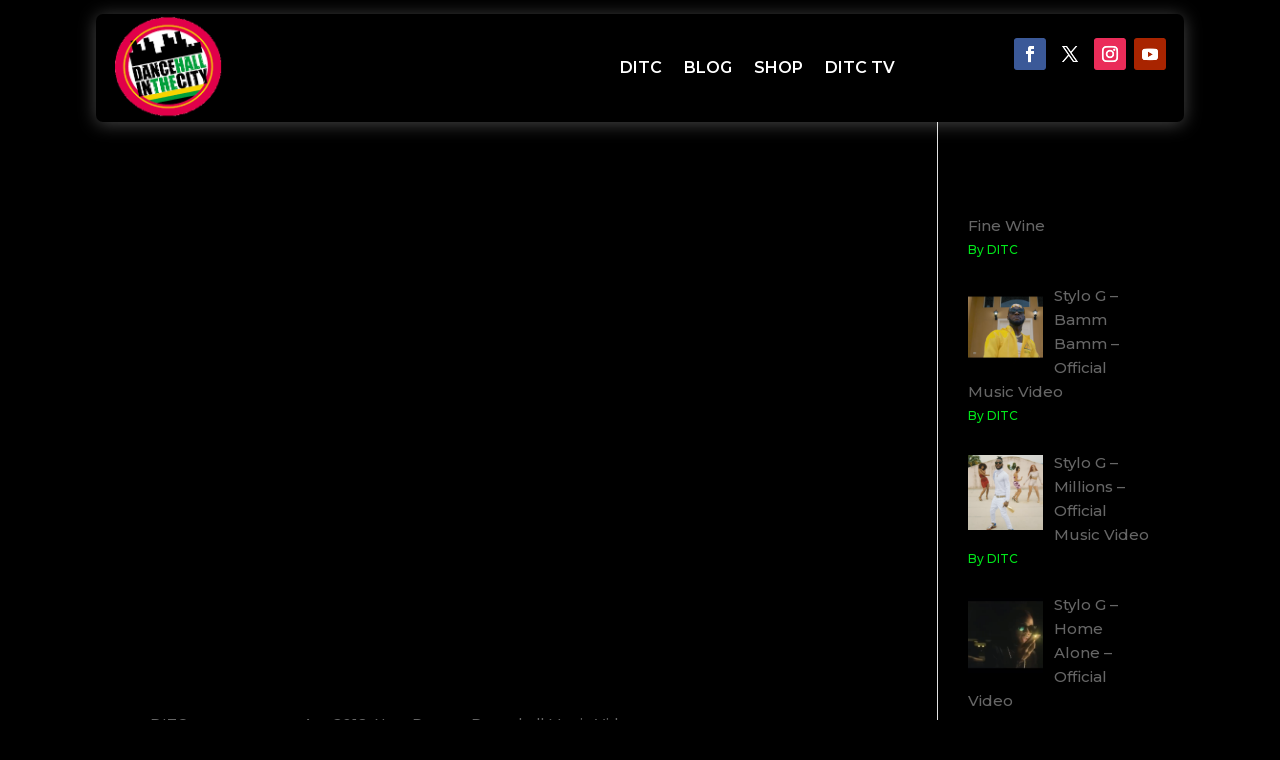

--- FILE ---
content_type: text/css
request_url: https://dancehallinthecity.com/wp-content/themes/blogger-pro-divi-child-theme/style.css?ver=4.27.4
body_size: 1562
content:
/*
 Theme Name:     Blogger Pro Divi Child Theme
 Theme URI:      https://divi.wplayouts.com/pharmacy
 Description:    Premium Blogger Pro Child Theme  <a href="https://divi.wplayouts.com/blogger">View Demo</a>
 Author:         WP layouts
 Author URI:     https://wplayouts.com/
 Template:       Divi
 Version:        1.0.0
 License:     	 GNU General Public License v2 or later
 License URI: 	 http://www.gnu.org/licenses/gpl-2.0.html
*/

/*globle css Clasess */

#main-content {
    background-color: transparent;
}


/* cusotm media Query */

@media (min-width: 767px) {
.wp-et-list-view article{
    display: flex;
    gap: 15px;
    margin-bottom: 16px;

}

.wp-et-list-view article a.entry-featured-image-url{
    max-width: 180px;
    margin-bottom: 0px !important;
}


.wp-et-list-view-main article{
    display: flex;
    gap: 15px;
    margin-bottom: 16px;
 
}

.wp-et-list-view-main article a.entry-featured-image-url{
    max-width: 380px;
    margin-bottom: 0px !important;
    max-height: 240px;
 
}

}

.wp-et-list-view article{
     background: #ffff;
    box-shadow: 0px 4px 15px 1px rgba(0,0,0,0.1);
    padding: 10px;
    border-radius: 4px;
    align-items: center;
}

.et_pb_posts a.more-link{
    text-align: right;
}



.wp-et-list-view-main article{
    background: #ffff;
    box-shadow: 0px 4px 15px 1px rgba(0,0,0,0.1);
    padding: 10px;
    border-radius: 4px;
    align-items: center;
}


.et_pb_post .entry-featured-image-url{
    overflow: hidden;
}

 article.et_pb_post a.entry-featured-image-url img{
      transition: all 0.4s ease;
    -webkit-transition: all 0.4s ease;
    -moz-transition: all 0.4s ease;
    -ms-transition: all 0.4s ease;
    -webkit-transform: scale(1);
    -ms-transform: scale(1);
    transform: scale(1);
}

.et_pb_post:hover a.entry-featured-image-url img{
    -webkit-transform: scale(1.1);
    -ms-transform: scale(1.1);
    transform: scale(1.1);
}



.wp-people-module .et_pb_team_member_image{   
    width: 104px !important;
    margin: 13px auto;

}
.wp-people-module .et_pb_team_member_image img{
    border-radius: 50px;
}

.wp-sidebar .et_pb_widget {
    margin-bottom: 10px;
    background: #ffff;
    box-shadow: 0px 4px 15px 1px rgba(0,0,0,0.1);
    padding: 21px;
    border-radius: 6px;

}
.wp-sidebar .widgettitle {
    margin-bottom: 14px;
}
.rpwwt-post-author{ color: #00e81b !important; font-size: 12px;}

.wp-sidebar .tagcloud a, .wp-sidebar .wp-block-tag-cloud a{
    margin-bottom: 10px; font-size: 14px!important ;
}



/*home 2 custom grid blog css */

  .wp-et-grid-view-2 .et_pb_blog_grid .et_pb_image_container {
    margin: 0;
  }
  .wp-et-grid-view-2 .et_pb_salvattore_content[data-columns]::before {
	content: '2 .column.size-1of2' !important;
}
.wp-et-grid-view-2.gird-4 .et_pb_salvattore_content[data-columns]::before {
	content: '4 .column.size-1of4' !important;
}


   .wp-et-grid-view-2 article.et_pb_post {
    position: relative;
    padding: 0;
    box-shadow: none !important;
    border-radius: 0 !important;
    margin-bottom: 20px;
  }
  .wp-et-grid-view-2 .et_pb_post a.entry-featured-image-url {
    margin-bottom: 0;
    position: relative;
  }
  .wp-et-grid-view-2 .et_pb_post a.entry-featured-image-url:after {
  	position: absolute;
    content: "";
    left: 0;
    top: 0;
    height: 100%;
    width: 100%;
    background: linear-gradient(to bottom,rgba(0,0,0,0) 0%,rgba(0,0,0,.1) 1%,rgba(0,0,0,3) 100%);
  }
 .wp-et-grid-view-2 .et_pb_post .list_blog_description {
    position: absolute;
    bottom: 0;
   	width: 100%;
    right: 0;
   	font-weight: 500;
    padding: 10px 20px;
  }
  .wp-et-grid-view-2 .et_pb_post a.entry-featured-image-url img {
    height: 220px;
    object-fit: cover;
  }
  .wp-et-grid-view-2 .et_pb_post .post-content-inner {
    margin-bottom: 10px;
  }
.wp-et-grid-view-2 .column.size-1of2:last-child {
    margin-right: 0px;
}

  .wp-et-grid-view-2 .et_pb_post:hover .post-content {
    display: block;
    opacity: 1;
    z-index: 1;
}

  .wp-et-grid-view-2 .et_pb_no_thumb {
    height: 360px;
    background: linear-gradient(to bottom,rgba(0,0,0,0) 0%,rgba(0,0,0,.1) 1%,rgba(0,0,0,3) 100%);
  }
  @media only screen and ( min-width: 981px ) {
.wp-et-grid-view-2 .column.size-1of2 {
	    width: 48%;
	    margin-right: 4%;
	 }

.wp-et-grid-view-2.gird-4 .column.size-1of4 {
	    width: 23.5%;
	    margin-right: 2%;

}

.wp-et-grid-view-2.gird-4 .column.size-1of4:last-child{
    margin-right: 0;
}

  }

  @media screen and (min-device-width: 481px) and (max-device-width: 981px) { 
.wp-et-grid-view-2 .column.size-1of2 {
	    width: 48%;
	    margin-right: 3%;
        float: left;
	 }

.wp-et-grid-view-2.gird-4 .column.size-1of4 {
	    width: 48%;
	    margin-right: 2%;
 float: left;
}

.wp-et-grid-view-2.gird-4 .column.size-1of4:last-child{
    margin-right: 0;
}

  }

  @media only screen and (max-width: 981px) { 
   #et_mobile_off_menu {display: flex; align-items: center;}

  #et_mobile_off_menu .et_pb_column{
   margin-bottom: 8px;
margin-top: 7px;
  }

}

  @media only screen and (max-width: 480px) {
    .wp-et-grid-view-2 .et_pb_post .post-content, .wp-et-grid-view-2 .et_pb_post .post-meta, .wp-et-grid-view-2 .et_pb_post .entry-title {
      padding: 10px;
    }
    .wp-et-grid-view-2 .et_pb_post .post-meta {
      width: 100%;
    }
    .wp-et-grid-view-2 .et_pb_post:hover .post-content {
      bottom: 10px;
    }
  }




